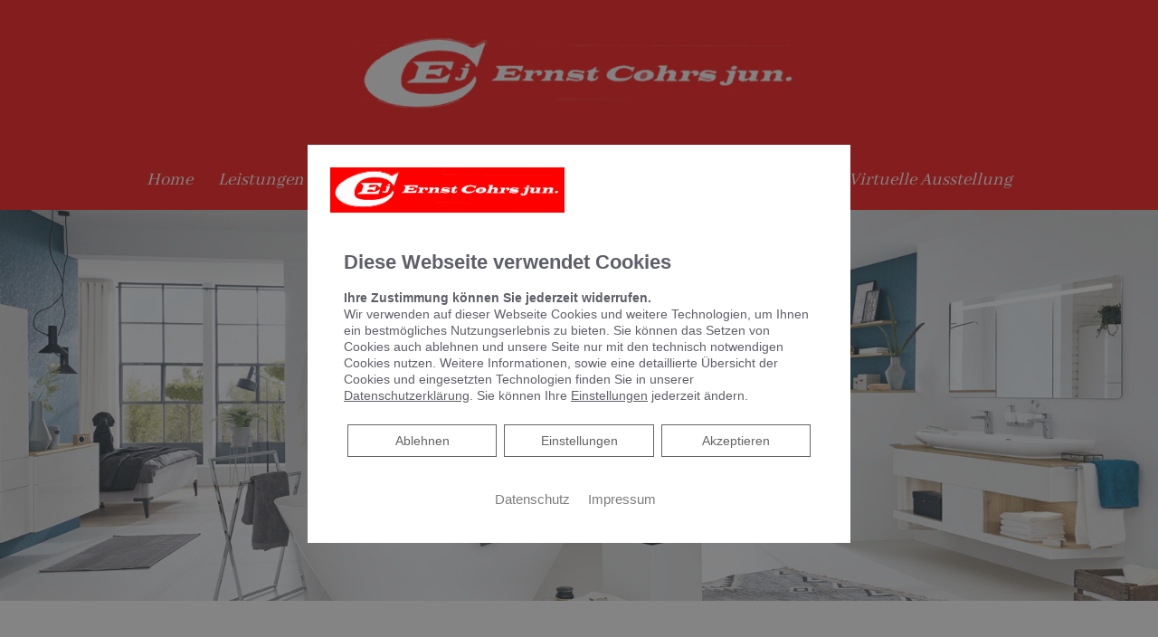

--- FILE ---
content_type: text/css; charset=utf-8
request_url: https://cohrs-drestedt.de/wp-json/v1/google_font?family=Abhaya+Libre%3A100%2C100italic%2C200%2C200italic%2C300%2C300italic%2C400%2C400italic%2C500%2C500italic%2C600%2C600italic%2C700%2C700italic%2C800%2C800italic%2C900%2C900italic&ver=5.6.16
body_size: 421
content:
@font-face {
  font-family: 'Abhaya Libre';
  font-style: normal;
  font-weight: 400;
  src: url(/wp-json/v1/google_font_file/abhayalibre/v18/e3tmeuGtX-Co5MNzeAOqinEQfEnS.ttf) format('truetype');
}
@font-face {
  font-family: 'Abhaya Libre';
  font-style: normal;
  font-weight: 500;
  src: url(/wp-json/v1/google_font_file/abhayalibre/v18/e3t5euGtX-Co5MNzeAOqinEYj2rCrdZM.ttf) format('truetype');
}
@font-face {
  font-family: 'Abhaya Libre';
  font-style: normal;
  font-weight: 600;
  src: url(/wp-json/v1/google_font_file/abhayalibre/v18/e3t5euGtX-Co5MNzeAOqinEYo23CrdZM.ttf) format('truetype');
}
@font-face {
  font-family: 'Abhaya Libre';
  font-style: normal;
  font-weight: 700;
  src: url(/wp-json/v1/google_font_file/abhayalibre/v18/e3t5euGtX-Co5MNzeAOqinEYx2zCrdZM.ttf) format('truetype');
}
@font-face {
  font-family: 'Abhaya Libre';
  font-style: normal;
  font-weight: 800;
  src: url(/wp-json/v1/google_font_file/abhayalibre/v18/e3t5euGtX-Co5MNzeAOqinEY22_CrdZM.ttf) format('truetype');
}
